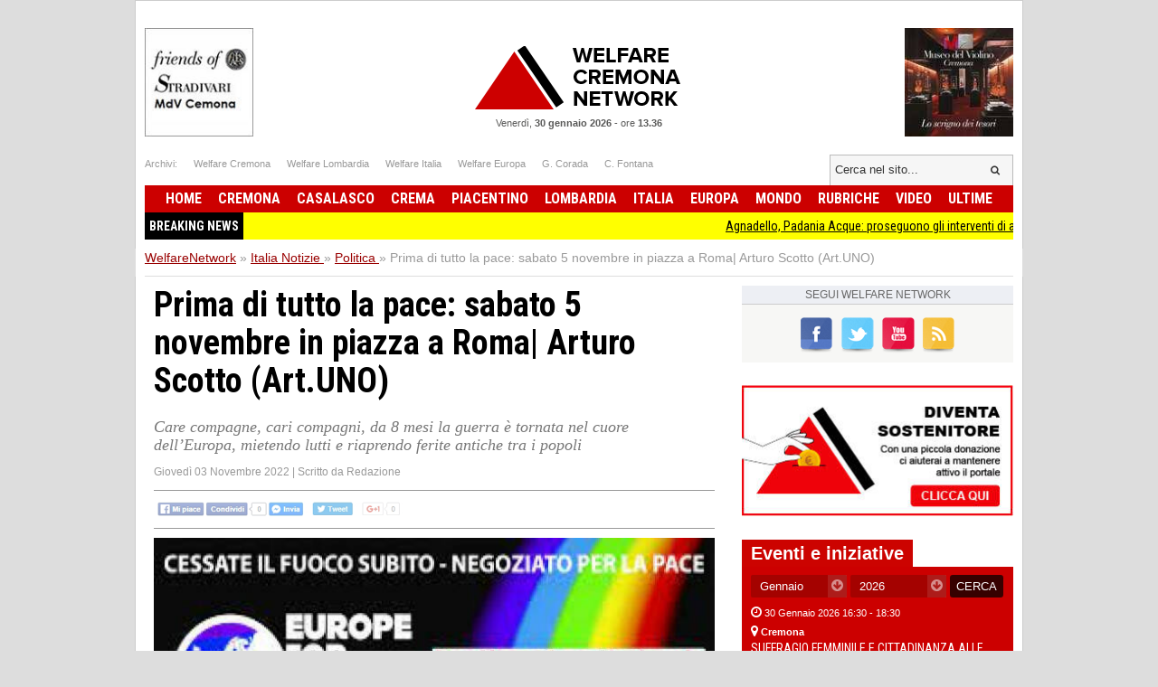

--- FILE ---
content_type: text/html; charset=UTF-8
request_url: https://www.welfarenetwork.it/prima-di-tutto-la-pace-sabato-5-novembre-in-piazza-a-roma-arturo-scotto-art-uno-20221103/
body_size: 14591
content:
<!DOCTYPE html>
<html lang="it">

<head>
    <title> Prima di tutto la pace: sabato 5 novembre in piazza a Roma| Arturo Scotto (Art.UNO)</title>
    <meta charset="UTF-8">
    <meta name="viewport" content="width=device-width">
    <meta name="description" content="Care compagne, cari compagni, da 8 mesi la guerra è tornata nel cuore dell’Europa, mietendo lutti e riaprendo ferite antiche tra i popoli">
    <meta name="robots" content="index,follow">

    <link rel="shortcut icon" href="https://www.welfarenetwork.it/favicon.ico" type="image/x-icon">
    <link rel="canonical" href="https://www.welfarenetwork.it/prima-di-tutto-la-pace-sabato-5-novembre-in-piazza-a-roma-arturo-scotto-art-uno-20221103/" />
    <link rel="stylesheet" type="text/css" href="https://fonts.googleapis.com/css?family=Roboto+Condensed:400,700">
    <link rel="stylesheet" type="text/css" href="//netdna.bootstrapcdn.com/font-awesome/4.0.3/css/font-awesome.css">
    <link rel="stylesheet" type="text/css" href="https://www.welfarenetwork.it/css/styles.css?v=3.1">

    <link rel="stylesheet" type="text/css" href="https://www.welfarenetwork.it/css/fix.css">
    <link rel="stylesheet" type="text/css" href="https://www.welfarenetwork.it/css/temp.css">

    <link rel="stylesheet" type="text/css" href="/js/slicknav/slicknav.css" />
    <link rel="stylesheet" type="text/css" href="https://www.welfarenetwork.it/css/menu.css">

    <meta name="viewport" content="width=device-width">
    <link rel="stylesheet" href="https://www.welfarenetwork.it/css/print.css" media="print" type="text/css" />

    
        
    <!--[if lt IE 9]>
                <script src="https://html5shiv.googlecode.com/svn/trunk/html5.js"></script>
        <![endif]-->

    <script src="//ajax.googleapis.com/ajax/libs/jquery/1.10.2/jquery.min.js"></script>

            <script type="text/javascript" src="https://www.welfarenetwork.it/js/jquery.leanModal.min.js"></script>

        <meta property="og:url" content="https://www.welfarenetwork.it/prima-di-tutto-la-pace-sabato-5-novembre-in-piazza-a-roma-arturo-scotto-art-uno-20221103/" />
        <meta property="og:type" content="article" />
        <meta property="og:title" content=" Prima di tutto la pace: sabato 5 novembre in piazza a Roma| Arturo Scotto (Art.UNO)" />
        <meta property="og:description" content="Care compagne, cari compagni, da 8 mesi la guerra è tornata nel cuore dell’Europa, mietendo lutti e riaprendo ferite antiche tra i popoli" />
                    <meta property="og:image" content="https://www.welfarenetwork.it/media/2022/11/96162/f1_0_prima-di-tutto-la-pace-sabato-5-novembre-in-piazza-a-roma-arturo-scotto-art-uno.jpg" />
                <meta property="og:site_name" content="WelfareNetwork.it" />
        <meta property="og:locale" content="it_IT" />
        <meta property="fb:app_id" content="777702932242533" />

        <meta name="twitter:card" content="summary" />
        <meta name="twitter:site" content="@WelfareNetwork" />
        <meta name="twitter:creator" content="@WelfareNetwork">
        <meta name="twitter:title" content=" Prima di tutto la pace: sabato 5 novembre in piazza a Roma| Arturo Scotto (Art.UNO)" />
        <meta name="twitter:description" content="Care compagne, cari compagni, da 8 mesi la guerra è tornata nel cuore dell’Europa, mietendo lutti e riaprendo ferite antiche tra i popoli" />
                    <meta name="twitter:image" content="https://www.welfarenetwork.it/media/2022/11/96162/f1_0_prima-di-tutto-la-pace-sabato-5-novembre-in-piazza-a-roma-arturo-scotto-art-uno.jpg" />
                <meta name="twitter:url" content="https://www.welfarenetwork.it/prima-di-tutto-la-pace-sabato-5-novembre-in-piazza-a-roma-arturo-scotto-art-uno-20221103/" />
        <meta name="twitter:domain" content="welfarenetwork.it">


        <meta property="article:publisher" content="251370118230474" />
        <meta property="article:author" content="251370118230474" />
        <meta property="article:section" content="Blog" />
        <meta property="article:published_time" content="2022-11-03T12:01:00+01:00" />

    
    
    
    
    	<!-- Google tag (gtag.js) -->
	<script async src="https://www.googletagmanager.com/gtag/js?id=G-97MNEQ4TJM"></script>
	<script>
		window.dataLayer = window.dataLayer || [];

		function gtag() {
			dataLayer.push(arguments);
		}
		gtag('js', new Date());

		gtag('config', 'G-97MNEQ4TJM');
	</script>

    
    <link rel="publisher" href="https://plus.google.com/106228653017425600068/" />

            <link rel="alternate" type="application/rss+xml" title="RSS WelfareNetwork.it" href="https://www.welfarenetwork.it/rss/italia/politica/" />
    
    
</head><body>

    <div id="fb-root"></div>
    

        <script src="https://cdnjs.cloudflare.com/ajax/libs/modernizr/2.6.2/modernizr.min.js"></script>
    <ul id="menu-slick" style="display: none;">
        <li>
                            <a href="https://www.welfarenetwork.it/">Home</a>
                    </li>
        <li>
            <a href="https://www.welfarenetwork.it/ultime-news/">Ultime News</a>
        </li>


                    <li>
                <a href="https://www.welfarenetwork.it/cremona/" title="Cremona news">Cremona                    </a>
            </li>
                    <li>
                <a href="https://www.welfarenetwork.it/casalasco/" title="Casalasco news">Casalasco                    </a>
            </li>
                    <li>
                <a href="https://www.welfarenetwork.it/crema/" title="Crema news">Crema                    </a>
            </li>
                    <li>
                <a href="https://www.welfarenetwork.it/piacentino/" title="Piacentino news">Piacentino                    </a>
            </li>
        
                    <li>
                <a href="https://www.welfarenetwork.it/lombardia/" title="Lombardia news">Lombardia                    </a>
            </li>
                    <li>
                <a href="https://www.welfarenetwork.it/italia/" title="Italia news">Italia                    </a>
            </li>
                    <li>
                <a href="https://www.welfarenetwork.it/europa/" title="Europa news">Europa                    </a>
            </li>
                    <li>
                <a href="https://www.welfarenetwork.it/mondo/" title="Mondo news">Mondo                    </a>
            </li>
                    <li>
                <a href="https://www.welfarenetwork.it/rubriche/" title="Rubriche news">Rubriche                    </a>
            </li>
                    <li>
                <a href="https://www.welfarenetwork.it/video/" title="Video news">Video                    </a>
            </li>
                <li>
            <a href="https://www.welfarenetwork.it/video/le-telefonate/">Le telefonate</a>
        </li>
        <li>
            <a href="https://www.welfarenetwork.it/petizioni/">Petizioni</a>
        </li>
        <li>
            <a href="https://www.welfarenetwork.it/sondaggi/">Sondaggi</a>
        </li>
        <li>
            <a href="https://www.welfarenetwork.it/l-eco-del-popolo/">Eco del Popolo</a>
        </li>
        <li>
            <a href="https://www.welfarenetwork.it/rubriche/pianeta-migranti/">Pianeta Migranti</a>
        </li>
        <li>
            <a href="https://www.welfarenetwork.it/cremona/cremona-nel-mondo/">Cremona nel Mondo</a>
        </li>
        <li>
            <a href="https://www.welfarenetwork.it/rubriche/il-blog-di-giancarlo-storti/">Il Blog G.C. Storti</a>
        </li>
    </ul>
    <script src="/js/slicknav/jquery.slicknav.min.js"></script>
    <script>
        $(function() {
            $('#menu-slick').slicknav({
                label: '',
                duration: 200,
                //easingOpen: "easeOutBounce", //available with jQuery UI
                prependTo: '#header',
                closeOnClick: true
            });
        });
    </script>
    
    <header id="header" style="margin: 0px auto 0px;">

        <section class="banner-top">
                        <li></li>
            <li></li>

        </section>





        <div class="logo-bar clearfix">
            <div class="square-banner-sx"><a href="https://www.welfarenetwork.it/gourlbanner/159/" target="_blank" rel="nofollow">
                <img src="https://www.welfarenetwork.it/media/banner/159/1499250664_banner-museo-violino-grande.jpg" alt="Banner" width="120" height="auto"  /></a></div>
            <div class="square-banner-dx"><a href="https://www.welfarenetwork.it/gourlbanner/158/" target="_blank" rel="nofollow">
                <img src="https://www.welfarenetwork.it/media/banner/158/1508843075_banner-stradivari.jpg" alt="Banner" width="120" height="auto"  /></a></div>

                            <a href="https://www.welfarenetwork.it/" class="logo"><span>Welfare Network</span></a>
            
            <div class="today">
                <span class="date">Venerdì, <strong>30 gennaio 2026</strong></span> -
                <span class="time">ore <strong>13.36</strong></span>
            </div>
        </div>

        <div class="links-top clearfix">
            <ul class="socials">
                <li>Archivi: </li>
                <li><span goto="http://www.welfarecremona.it/index.php" class="goto_link">Welfare Cremona</span></li>
                <li><span goto="http://www.welfarelombardia.it/index.php" class="goto_link">Welfare Lombardia</span>
                </li>
                <li><span goto="http://www.welfareitalia.it/index.php" class="goto_link">Welfare Italia</span></li>
                <li><span goto="http://www.welfareeuropa.it/index.php" class="goto_link">Welfare Europa</span></li>
                <li><span goto="http://www.welfarecremona.it/corada/home/index.php" class="goto_link">G. Corada</span>
                </li>
                <li><span goto="http://www.welfarecremona.it/cinziafontana/home/index.php" class="goto_link">C.
                        Fontana</span></li>
            </ul>
            <form id="frm-search-top" name="frm-search-top" action="https://www.welfarenetwork.it/cerca/" method="get">
                <input class="search" type="text" name="q" placeholder="Cerca nel sito..." />
                <input type="hidden" name="tipo" value="post" />
                <button type="submit"><i class="fa fa-search"></i></button>
            </form>
        </div>


        <nav id="menu" role="navigation">
            <ul class="reset-ul dropdown" id="menu-ul">
                <li>
                                            <span goto="https://www.welfarenetwork.it/" class="goto_link">Home</span>
                                    </li>
                                    <li >
                        <a href="https://www.welfarenetwork.it/cremona/" title="Cremona news">Cremona                            </a>
                    </li>
                                    <li >
                        <a href="https://www.welfarenetwork.it/casalasco/" title="Casalasco news">Casalasco                            </a>
                    </li>
                                    <li >
                        <a href="https://www.welfarenetwork.it/crema/" title="Crema news">Crema                            </a>
                    </li>
                                    <li >
                        <a href="https://www.welfarenetwork.it/piacentino/" title="Piacentino news">Piacentino                            </a>
                    </li>
                                    <li >
                        <a href="https://www.welfarenetwork.it/lombardia/" title="Lombardia news">Lombardia                            </a>
                    </li>
                                    <li >
                        <a href="https://www.welfarenetwork.it/italia/" title="Italia news">Italia                            </a>
                    </li>
                                    <li >
                        <a href="https://www.welfarenetwork.it/europa/" title="Europa news">Europa                            </a>
                    </li>
                                    <li >
                        <a href="https://www.welfarenetwork.it/mondo/" title="Mondo news">Mondo                            </a>
                    </li>
                                    <li >
                        <a href="https://www.welfarenetwork.it/rubriche/" title="Rubriche news">Rubriche                            </a>
                    </li>
                                    <li >
                        <a href="https://www.welfarenetwork.it/video/" title="Video news">Video                            </a>
                    </li>
                                <li >
                    <span goto="https://www.welfarenetwork.it/ultime-news/" class="goto_link">Ultime</span>
                </li>
            </ul>
        </nav>

        

        <div class="clearfix"></div>

                    <div class="breakingnews" style="background: yellow;font-family: 'Roboto Condensed', sans-serif;">
                <span style="float: left;background: black;color:white;padding: 5px;font-weight:bold;">BREAKING NEWS</span>
                <marquee style="display: block;padding: 5px;" loop="10"><a href="https://www.welfarenetwork.it/agnadello-padania-acque-proseguono-gli-interventi-di-ammodernamento-della-rete-idrica-20260130/" class="title marquee_inner" style="color: black;">Agnadello, Padania Acque: proseguono gli interventi di ammodernamento della rete idrica.</a>&nbsp;&nbsp;&nbsp;<a href="https://www.welfarenetwork.it/ristori-per-chiusura-ponte-sull-oglio-piloni-e-carra-pd-20260130/" class="title marquee_inner" style="color: black;">RISTORI PER CHIUSURA PONTE SULL’OGLIO, PILONI E CARRA (PD)</a>&nbsp;&nbsp;&nbsp;<a href="https://www.welfarenetwork.it/crema-invito-a-cena-per-accolta-fondi-a-sostegno-comitato-del-no-referendum-giustizia-20260130/" class="title marquee_inner" style="color: black;">Crema   Invito a cena per accolta fondi a sostegno Comitato del NO  Referendum Giustizia</a>&nbsp;&nbsp;&nbsp;<a href="https://www.welfarenetwork.it/incontro-sulle-ragioni-del-no-al-referendum-sulla-giustizia-gadesco-pieve-delmona-20260130/" class="title marquee_inner" style="color: black;">Incontro sulle ragioni del NO al Referendum sulla Giustizia -Gadesco Pieve Delmona </a>&nbsp;&nbsp;&nbsp;<a href="https://www.welfarenetwork.it/accaddeoggi-30-gennaio-1948-la-morte-del-mahatma-gandhi-20210130/" class="title marquee_inner" style="color: black;">AccaddeOggi  30 gennaio 1948 La morte del Mahatma Gandhi</a>&nbsp;&nbsp;&nbsp;<a href="https://www.welfarenetwork.it/accadeoggi-30-gennaio-1993-israele-e-il-vaticano-stabiliscono-relazioni-diplomatiche-20210130/" class="title marquee_inner" style="color: black;">AccadeOggi 30 gennaio 1993 – Israele e il Vaticano stabiliscono relazioni diplomatiche</a>&nbsp;&nbsp;&nbsp;<a href="https://www.welfarenetwork.it/elly-schlein-ecco-perche-il-pd-vota-no-al-referendum-sulla-giustizia-20260128/" class="title marquee_inner" style="color: black;">Elly Schlein ecco perchè il PD vota No al referendum sulla giustizia</a>&nbsp;&nbsp;&nbsp;<a href="https://www.welfarenetwork.it/divisione-acqui-cremona-20240625/" class="title marquee_inner" style="color: black;">Divisione Acqui Cremona</a>&nbsp;&nbsp;&nbsp;<a href="https://www.welfarenetwork.it/firma-proposta-di-legge-sinistra-italiana-non-piu-20-per-classe-20251206/" class="title marquee_inner" style="color: black;">Firma Proposta di Legge Sinistra Italiana ..Non più 20 per classe</a>&nbsp;&nbsp;&nbsp;<a href="https://www.welfarenetwork.it/attive-123-offerte-lavoro-cpi-23-01-2026-cremona-crema-soresina-e-casal-ggiore-20260128/" class="title marquee_inner" style="color: black;">Attive 123 offerte lavoro CPI  23/01/2026 Cremona,Crema,Soresina e Casal.ggiore</a>&nbsp;&nbsp;&nbsp;<a href="https://www.welfarenetwork.it/paxchristi-cremona-organizza-incontro-sul-referendum-della-giustizia-20260128/" class="title marquee_inner" style="color: black;"> Paxchristi Cremona organizza incontro sul Referendum della Giustizia</a>&nbsp;&nbsp;&nbsp;<a href="https://www.welfarenetwork.it/cupla-oganizza-incontro-il-giubileo-tra-storia-cultura-e-spiritualita-20260129/" class="title marquee_inner" style="color: black;">CUPLA oganizza incontro 'Il Giubileo tra storia ,cultura e spiritualità'</a>&nbsp;&nbsp;&nbsp;<a href="https://www.welfarenetwork.it/recruiting-day-casalmaggiore-cr-20260129/" class="title marquee_inner" style="color: black;">Recruiting Day Casalmaggiore (CR)</a>&nbsp;&nbsp;&nbsp;<a href="https://www.welfarenetwork.it/la-vittoria-alata-e-esposta-a-palazzo-lombardia-20260129/" class="title marquee_inner" style="color: black;">La 'Vittoria alata'  è esposta a Palazzo Lombardia</a>&nbsp;&nbsp;&nbsp;<a href="https://www.welfarenetwork.it/mi-pd-un-altra-storia-l-alternativa-al-mondo-che-cambia-20260129/" class="title marquee_inner" style="color: black;">(MI) PD UN' ALTRA STORIA L'ALTERNATIVA AL MONDO CHE CAMBIA</a>&nbsp;&nbsp;&nbsp;<a href="https://www.welfarenetwork.it/maltempo-corrado-pd-doverosa-ma-tardiva-passerella-di-meloni-20260129/" class="title marquee_inner" style="color: black;">Maltempo, Corrado (PD): doverosa ma tardiva passerella di Meloni</a>&nbsp;&nbsp;&nbsp;<a href="https://www.welfarenetwork.it/recuperare-fosforo-da-acque-reflue-e-fanghi-urbani-20260129/" class="title marquee_inner" style="color: black;">RECUPERARE FOSFORO DA ACQUE REFLUE E FANGHI URBANI</a>&nbsp;&nbsp;&nbsp;<a href="https://www.welfarenetwork.it/artigianato-pizzighini-m5s-pdl-139-occasione-per-portare-le-imprese-nel-futuro-20260129/" class="title marquee_inner" style="color: black;">ARTIGIANATO, PIZZIGHINI (M5S): PDL 139 OCCASIONE PER PORTARE LE IMPRESE NEL FUTURO. </a>&nbsp;&nbsp;&nbsp;<a href="https://www.welfarenetwork.it/referendum-giustizia-cremona-dice-no-straordinaria-partecipazione-con-colombo-e-castelli-20260128/" class="title marquee_inner" style="color: black;">Referendum Giustizia Cremona dice NO Straordinaria partecipazione con Colombo e Castelli</a>&nbsp;&nbsp;&nbsp;<a href="https://www.welfarenetwork.it/speciale-lavoro-concorsi-cremona-crema-soresina-casal-ggiore-27-gennaio-2026-20260128/" class="title marquee_inner" style="color: black;">SPECIALE LAVORO CONCORSI Cremona, Crema, Soresina, Casal.ggiore | 27 gennaio 2026</a>&nbsp;&nbsp;&nbsp;<a href="https://www.welfarenetwork.it/agnadello-padania-acque-proseguono-gli-interventi-di-ammodernamento-della-rete-idrica-20260130/" class="title marquee_inner" style="color: black;">Agnadello, Padania Acque: proseguono gli interventi di ammodernamento della rete idrica.</a>&nbsp;&nbsp;&nbsp;<a href="https://www.welfarenetwork.it/ristori-per-chiusura-ponte-sull-oglio-piloni-e-carra-pd-20260130/" class="title marquee_inner" style="color: black;">RISTORI PER CHIUSURA PONTE SULL’OGLIO, PILONI E CARRA (PD)</a>&nbsp;&nbsp;&nbsp;<a href="https://www.welfarenetwork.it/crema-invito-a-cena-per-accolta-fondi-a-sostegno-comitato-del-no-referendum-giustizia-20260130/" class="title marquee_inner" style="color: black;">Crema   Invito a cena per accolta fondi a sostegno Comitato del NO  Referendum Giustizia</a>&nbsp;&nbsp;&nbsp;<a href="https://www.welfarenetwork.it/incontro-sulle-ragioni-del-no-al-referendum-sulla-giustizia-gadesco-pieve-delmona-20260130/" class="title marquee_inner" style="color: black;">Incontro sulle ragioni del NO al Referendum sulla Giustizia -Gadesco Pieve Delmona </a>&nbsp;&nbsp;&nbsp;<a href="https://www.welfarenetwork.it/accaddeoggi-30-gennaio-1948-la-morte-del-mahatma-gandhi-20210130/" class="title marquee_inner" style="color: black;">AccaddeOggi  30 gennaio 1948 La morte del Mahatma Gandhi</a>&nbsp;&nbsp;&nbsp;<a href="https://www.welfarenetwork.it/accadeoggi-30-gennaio-1993-israele-e-il-vaticano-stabiliscono-relazioni-diplomatiche-20210130/" class="title marquee_inner" style="color: black;">AccadeOggi 30 gennaio 1993 – Israele e il Vaticano stabiliscono relazioni diplomatiche</a>&nbsp;&nbsp;&nbsp;<a href="https://www.welfarenetwork.it/elly-schlein-ecco-perche-il-pd-vota-no-al-referendum-sulla-giustizia-20260128/" class="title marquee_inner" style="color: black;">Elly Schlein ecco perchè il PD vota No al referendum sulla giustizia</a>&nbsp;&nbsp;&nbsp;<a href="https://www.welfarenetwork.it/divisione-acqui-cremona-20240625/" class="title marquee_inner" style="color: black;">Divisione Acqui Cremona</a>&nbsp;&nbsp;&nbsp;<a href="https://www.welfarenetwork.it/firma-proposta-di-legge-sinistra-italiana-non-piu-20-per-classe-20251206/" class="title marquee_inner" style="color: black;">Firma Proposta di Legge Sinistra Italiana ..Non più 20 per classe</a>&nbsp;&nbsp;&nbsp;<a href="https://www.welfarenetwork.it/attive-123-offerte-lavoro-cpi-23-01-2026-cremona-crema-soresina-e-casal-ggiore-20260128/" class="title marquee_inner" style="color: black;">Attive 123 offerte lavoro CPI  23/01/2026 Cremona,Crema,Soresina e Casal.ggiore</a>&nbsp;&nbsp;&nbsp;<a href="https://www.welfarenetwork.it/paxchristi-cremona-organizza-incontro-sul-referendum-della-giustizia-20260128/" class="title marquee_inner" style="color: black;"> Paxchristi Cremona organizza incontro sul Referendum della Giustizia</a>&nbsp;&nbsp;&nbsp;<a href="https://www.welfarenetwork.it/cupla-oganizza-incontro-il-giubileo-tra-storia-cultura-e-spiritualita-20260129/" class="title marquee_inner" style="color: black;">CUPLA oganizza incontro 'Il Giubileo tra storia ,cultura e spiritualità'</a>&nbsp;&nbsp;&nbsp;<a href="https://www.welfarenetwork.it/recruiting-day-casalmaggiore-cr-20260129/" class="title marquee_inner" style="color: black;">Recruiting Day Casalmaggiore (CR)</a>&nbsp;&nbsp;&nbsp;<a href="https://www.welfarenetwork.it/la-vittoria-alata-e-esposta-a-palazzo-lombardia-20260129/" class="title marquee_inner" style="color: black;">La 'Vittoria alata'  è esposta a Palazzo Lombardia</a>&nbsp;&nbsp;&nbsp;<a href="https://www.welfarenetwork.it/mi-pd-un-altra-storia-l-alternativa-al-mondo-che-cambia-20260129/" class="title marquee_inner" style="color: black;">(MI) PD UN' ALTRA STORIA L'ALTERNATIVA AL MONDO CHE CAMBIA</a>&nbsp;&nbsp;&nbsp;<a href="https://www.welfarenetwork.it/maltempo-corrado-pd-doverosa-ma-tardiva-passerella-di-meloni-20260129/" class="title marquee_inner" style="color: black;">Maltempo, Corrado (PD): doverosa ma tardiva passerella di Meloni</a>&nbsp;&nbsp;&nbsp;<a href="https://www.welfarenetwork.it/recuperare-fosforo-da-acque-reflue-e-fanghi-urbani-20260129/" class="title marquee_inner" style="color: black;">RECUPERARE FOSFORO DA ACQUE REFLUE E FANGHI URBANI</a>&nbsp;&nbsp;&nbsp;<a href="https://www.welfarenetwork.it/artigianato-pizzighini-m5s-pdl-139-occasione-per-portare-le-imprese-nel-futuro-20260129/" class="title marquee_inner" style="color: black;">ARTIGIANATO, PIZZIGHINI (M5S): PDL 139 OCCASIONE PER PORTARE LE IMPRESE NEL FUTURO. </a>&nbsp;&nbsp;&nbsp;<a href="https://www.welfarenetwork.it/referendum-giustizia-cremona-dice-no-straordinaria-partecipazione-con-colombo-e-castelli-20260128/" class="title marquee_inner" style="color: black;">Referendum Giustizia Cremona dice NO Straordinaria partecipazione con Colombo e Castelli</a>&nbsp;&nbsp;&nbsp;<a href="https://www.welfarenetwork.it/speciale-lavoro-concorsi-cremona-crema-soresina-casal-ggiore-27-gennaio-2026-20260128/" class="title marquee_inner" style="color: black;">SPECIALE LAVORO CONCORSI Cremona, Crema, Soresina, Casal.ggiore | 27 gennaio 2026</a>&nbsp;&nbsp;&nbsp;</marquee>
            </div>
            <div class="clearfix"></div>
                <style>
            .marquee_inner:after {
                content: "";
                border-right: 1px solid #000;
                padding-left: 10px;
            }
        </style>

    </header>

    <div class="solo_stampa testata_stampa">
        <img src="/images/logo-email.png">
        <div class="today">
            <span class="date">Venerdì, <strong>30 gennaio 2026</strong></span> -
            <span class="time">ore <strong>13.36</strong></span>
        </div>
    </div>
<div id="breadcrumbs">
        <ul class="clearfix" itemscope itemtype="https://schema.org/BreadcrumbList">
        <li class="item" itemprop="itemListElement" itemscope itemtype="https://schema.org/ListItem">
            <a href="https://www.welfarenetwork.it/" itemprop="url"><span itemprop="name">WelfareNetwork</span></a> »
            <span class="hide" itemprop="position">1</span>
            <span class="hide" itemprop="item">https://www.welfarenetwork.it/</span>
        </li>

        <li class="item" itemprop="itemListElement" itemscope itemtype="https://schema.org/ListItem">
                            <a href="https://www.welfarenetwork.it/italia/" itemprop="url" title="Italia"><span itemprop="name">Italia Notizie</span> <span class="hide" itemprop="position">2</span></a>
                »
                <span class="hide" itemprop="item">https://www.welfarenetwork.it/italia</span>
                <span class="hide" itemprop="position">2</span>
        </li>
            <li class="item" itemprop="itemListElement" itemscope itemtype="https://schema.org/ListItem"><a href="https://www.welfarenetwork.it/italia/politica/" itemprop="url" title=""><span itemprop="name">Politica</span> </a> »
            <span class="hide" itemprop="item">https://www.welfarenetwork.it/italia/politica</span>
            <span class="hide" itemprop="position">3</span>
        </li>
        <li class="item" itemprop="itemListElement" itemscope itemtype="https://schema.org/ListItem"><span itemprop="name"> Prima di tutto la pace: sabato 5 novembre in piazza a Roma| Arturo Scotto (Art.UNO)</span> <span class="hide" itemprop="position">4</span></li>
    </ul>

</div>

<div id="container" class="clearfix">

    <div id="main">


        <article class="hentry">
            <div class="dettaglioNews" itemscope="" itemtype="https://schema.org/Article">
                <h1 itemprop="name" class="entry-title"> Prima di tutto la pace: sabato 5 novembre in piazza a Roma| Arturo Scotto (Art.UNO)</h1>
                                    <h2 itemprop="description">Care compagne, cari compagni, da 8 mesi la guerra è tornata nel cuore dell’Europa, mietendo lutti e riaprendo ferite antiche tra i popoli</h2>
                                <div class="data-author">
                    <span class="data published" itemprop="datePublished" content="2022-11-03T12:01:00+01:00">Giovedì 03 Novembre 2022</span>
                    <span class="updated" style="display: none">2022-11-03T12:01:00+01:00</span>
                                            | <span class="author-box vcard author">Scritto da <span class="fn">Redazione</span></span>
                                    </div>


                                <div class="banner-468-hp"></div>
                <div class="clearfix"></div>

                <div class="post-socials-share social-action">
                    <img src="/img/bg-social-disabled.png" class="social-image-disable" alt="Condividi sui social network">
                </div><!-- .post-socials -->

                                    <div class="container_slides">
                        <div id="slidespost">
                                                                    <img itemprop="image" src="https://www.welfarenetwork.it/media/2022/11/96162/f1_0_prima-di-tutto-la-pace-sabato-5-novembre-in-piazza-a-roma-arturo-scotto-art-uno.jpg" onerror="this.src='https://www.welfarenetwork.it/img/no_image_larga_240.jpg'" alt=" Prima di tutto la pace: sabato 5 novembre in piazza a Roma| Arturo Scotto (Art.UNO)">
                                                                                                        <img itemprop="image" src="https://www.welfarenetwork.it/media/2022/11/96162/f2_0_prima-di-tutto-la-pace-sabato-5-novembre-in-piazza-a-roma-arturo-scotto-art-uno.jpg" onerror="this.src='https://www.welfarenetwork.it/img/no_image_larga_240.jpg'" alt=" Prima di tutto la pace: sabato 5 novembre in piazza a Roma| Arturo Scotto (Art.UNO)">
                                                                                                                                                </div>
                    </div>
                


                
                                    <div class="desc" itemprop="articleBody">
                        <p> Prima di tutto la pace: sabato 5 novembre in piazza a Roma| Arturo Scotto (Art.UNO)</p>&#13;
<p>Care compagne, cari compagni, da 8 mesi la guerra è tornata nel cuore dell’Europa, mietendo lutti e riaprendo ferite antiche tra i popoli</p>&#13;
<p>L’aggressione di Putin all’Ucraina ha isolato la Russia dalla Comunità internazionale, ha prodotto milioni di profughi e contribuito ad accelerare una crisi economica drammatica, facendo allo stesso tempo ripartire una pericolosa corsa al riarmo senza precedenti nella storia recente. Cresce sempre di più nei popoli europei l’incubo di una escalation nucleare che non è più un tabù, persino nel discorso pubblico dei leader internazionali. Per queste ragioni il tempo di mobilitarsi per fermare la guerra è ora. Le parole pace e negoziato non possono scomparire dall’orizzonte: sono il contrario della resa, sono l’unica forma realistica per evitare altri morti e per salvare la coesistenza tra le nazioni.</p>&#13;
<p>Saremo in piazza il 5 novembre insieme al cartello di associazioni, movimenti, sindacati di Europe For Peace per chiedere esattamente questo, qui la piattaforma a cui abbiamo aderito come Articolo Uno.</p>&#13;
<p>L’appuntamento è a Roma dalle ore 12 in piazza della Repubblica da dove partirà verso le 13 il corteo che raggiungerà Piazza San Giovanni. Noi ci vediamo in piazza nello spazio antistante alla Basilica di santa Maria degli Angeli e dei Martiri con il nostro striscione "Prima di tutto la PACE" volutamente senza simbolo, così come vi invitiamo a portare solo le bandiere della pace per evitare ogni tipo di strumentalizzazione come richiesto dagli organizzatori della manifestazione.</p>&#13;
<p>La politica deve tornare a parlare, la diplomazia deve riappropriarsi di un ruolo attivo, le istituzioni sovranazionali - a partire dall’Onu - devono riprendere una finzione di mediazione, la guerra deve finire al più presto.</p>&#13;
<p>Ci vediamo in piazza!</p>&#13;
<p>Arturo Scotto</p>                        
                        
                        
                                            </div> <!-- fine articleBody -->
                


                <div class="visit-post">913 visite</div>
                <div class="clearfix"></div>



            </div>

            


            <div class="banner-468-hp"></div>


                            <div class="post_related">
                    <p style="font-size: 16px; color: #595959; border-bottom: 1px solid #ccc; padding-bottom: 5px">
                        Articoli correlati</p>
                    <ul style="margin-top: 10px">
                                                    <li><span>Lunedì 31 Ottobre 2022</span>
                                <br>
                                <h3><a href="https://www.welfarenetwork.it/uisp-crescono-le-adesioni-alla-manifestazione-per-la-pace-del-5-novembre-20221031/" class="title_post_related">UISP Crescono le adesioni alla manifestazione per la pace del 5 novembre</a>
                                </h3>
                            </li>
                                                    <li><span>Lunedì 31 Ottobre 2022</span>
                                <br>
                                <h3><a href="https://www.welfarenetwork.it/il-pd-partecipa-manifestazione-5-11-a-roma-sulla-pace-e-ritiro-truppe-putin-20221031/" class="title_post_related">IL PD partecipa manifestazione 5/11 a Roma sulla Pace e ritiro truppe Putin</a>
                                </h3>
                            </li>
                                                    <li><span>Domenica 30 Ottobre 2022</span>
                                <br>
                                <h3><a href="https://www.welfarenetwork.it/sul-casalasco-un-po-di-pace-sabato-5-novembre-staffetta-in-barca-e-canoa-20221030/" class="title_post_related">Sul Casalasco Un PO di Pace sabato 5 novembre staffetta in barca e canoa</a>
                                </h3>
                            </li>
                                                    <li><span>Domenica 30 Ottobre 2022</span>
                                <br>
                                <h3><a href="https://www.welfarenetwork.it/cr-tanti-cittadini-alla-fiaccolata-per-la-pace-e-per-il-cessate-il-fuoco-del-29-10-22-video-20221030/" class="title_post_related">(CR) Tanti cittadini alla  fiaccolata per la pace e  per il cessate il fuoco del 29/10/22 [Video]</a>
                                </h3>
                            </li>
                                                    <li><span>Venerdì 28 Ottobre 2022</span>
                                <br>
                                <h3><a href="https://www.welfarenetwork.it/crema-presidio-per-la-pace-del-29-ottobre-20221028/" class="title_post_related">Crema Presidio per la PACE del 29 ottobre</a>
                                </h3>
                            </li>
                                            </ul>
                </div>
            

            <div class="banner-468-hp"><a href="https://www.welfarenetwork.it/gourlbanner/268/" target="_blank" rel="nofollow">
                <img src="https://www.welfarenetwork.it/media/banner/268/1676300844_banner-donazione-paypal.jpg" alt="Banner" width="300" height="auto"  /></a></div>
            <div class="clearfix"></div>
            <div class="banner-468-hp"></div>
            <div class="clearfix"></div>

            <div class="post-socials-share social-action"><img src="/img/bg-social-disabled.png" class="social-image-disable" alt="Condividi sui social network"></div><!-- .post-socials -->
        </article>


        <div class="clearfix"></div>


        

        <div class="inc-footer-post-petition">
    <section class="generic-box box-petizione">
                <header> <a href="https://www.welfarenetwork.it/petizioni/" class="label">Petizioni online</a> </header>
                <article class="big-art"><figure> <img src="https://www.welfarenetwork.it/media/petition/38/f1_1_firma-lettera-aperta-ai-potenti-della-terra-fermare-subito-tutte-le-guerre-lena-francesco.png" alt="Firma Lettera aperta ai potenti della terra fermare subito tutte le guerre | Lena Francesco" width="400" height="auto" onerror="this.src='https://www.welfarenetwork.it/img/no_image_larga_400.jpg'"/> </figure><div class="hgroup">
                                <span class="date"> <i class="fa fa-calendar"></i> <time datetime="2011-02-19T10:00">Venerdì 04 Luglio 2025</time> </span>
                                <a href="https://www.welfarenetwork.it/petizioni/firma-lettera-aperta-ai-potenti-della-terra-fermare-subito-tutte-le-guerre-lena-francesco/" class="title"><h3>Firma Lettera aperta ai potenti della terra fermare subito tutte le guerre | Lena Francesco</h3></a>
                            </div>
                        
                        <div class="desc">Come cittadini chiediamo di poter vivere in pace e i bambini di poter giocare con gioia in serenità.

</div><div class="totale-firme">Firme raccolte: <span>16</span></div>
                            <a href="https://www.welfarenetwork.it/petizioni/firma-lettera-aperta-ai-potenti-della-terra-fermare-subito-tutte-le-guerre-lena-francesco/" class="button yellow"><i class="fa fa-pencil"></i>&nbsp;&nbsp;Firma anche tu!</a>
                    </article> 
                </section></div>
<div class="inc-footer-post-poll">
    <section class="generic-box">
                <header> <a href="https://www.welfarenetwork.it/sondaggi/" class="label">Sondaggi online</a> </header>
                <article class="big-art"><figure> <img src="https://www.welfarenetwork.it/media/poll/78/f1_1_sondaggio-per-avere-la-pace-si-deve-preparare-la-guerra-o-la-pace.png" alt="Per avere la Pace si deve preparare la Guerra o la Pace ?" width="400" height="auto" onerror="this.src='https://www.welfarenetwork.it/img/no_image_larga_400.jpg'"/> </figure><div class="hgroup">
                                <span class="date"> <i class="fa fa-calendar"></i> <time datetime="2011-02-19T10:00">Venerdì 27 Giugno 2025</time> </span>
                                <a href="https://www.welfarenetwork.it/sondaggi/sondaggio-per-avere-la-pace-si-deve-preparare-la-guerra-o-la-pace/" class="title"><h3>Per avere la Pace si deve preparare la Guerra o la Pace ?</h3></a>
                            </div>
                        <form action="#" method="post" name="sidebar_vota" id="sidebar_vota"><ul class="voci-sondaggio"><li><label><input type="radio" name="poll_78" value="841"><span>&nbsp;Ha ragione la Meloni :se vuoi la Pace prepara la Guerra</span></label></li><li><label><input type="radio" name="poll_78" value="842"><span>&nbsp;Ha ragione la Schlein : 'Se vuoi la pace, prepara la pace'.</span></label></li><li><label><input type="radio" name="poll_78" value="843"><span>&nbsp;NON SO </span></label></li></ul>
                                <input type="hidden" id="sidebar_id_poll" name="id_poll" value="78">
                                <input type="hidden" id="sidebar_url_poll" value="https://www.welfarenetwork.it/sondaggi/sondaggio-per-avere-la-pace-si-deve-preparare-la-guerra-o-la-pace/">
                                <button type="submit" class="button yellow"><i class="fa fa-check-square-o"></i> VOTA!</button>
                                <span id="sidebar_vota_res" class="vota_risposta"></span>
                            </form>
                            <!-- 92 voti -->
                    </article> 
                </section></div>
<div class="clear"></div>
        <div class="clearfix"></div>
        <div class="fb-comments-box"></div>


        
    </div><!-- #main -->

    <aside id="right-col">
    <div class="social-icons">
        <div class="label">Segui <span>Welfare Network</span></div>
        <ul>
            <li><a href="https://www.facebook.com/WelfareCremonaNetworkNews" class="fb" rel="nofollow"><span>Facebook</span></a></li>
            <li><a href="https://twitter.com/WelfareNetwork" class="twitter" rel="nofollow"><span>Twitter</span></a>
            </li>
            <li><a href="https://www.youtube.com/user/GianCarloStorti" class="youtube" rel="nofollow"><span>Youtube</span></a></li>
            <li><a href="https://www.welfarenetwork.it/rss/italia/politica/" class="rss"><span>Feed RSS</span></a></li>        </ul>
    </div>

    <div class="gtranslate">

        <div id="google_translate_element"></div>
        <script type="text/javascript">
            function googleTranslateElementInit() {
                new google.translate.TranslateElement({
                    pageLanguage: 'it',
                    layout: google.translate.TranslateElement.InlineLayout.SIMPLE,
                }, 'google_translate_element');
            }
        </script>
        <script type="text/javascript" src="//translate.google.com/translate_a/element.js?cb=googleTranslateElementInit"></script>

    </div>
    <div class="clear"></div>

    <div class="banner_sidebar" style="padding-top: 10px;"><a href="https://www.welfarenetwork.it/gourlbanner/268/" target="_blank" rel="nofollow">
                <img src="https://www.welfarenetwork.it/media/banner/268/1676300844_banner-donazione-paypal.jpg" alt="Banner" width="300" height="auto"  /></a></div>
    <div class="clear"></div>
	
	<div class="banner_sidebar" style="padding-top: 10px;"></div>
    <div class="clear"></div>

            <div class="container_eventi_sidebar">
            <h6 class="title_eventi_sidebar">Eventi e iniziative</h6>
            <div class="eventi_sidebar">
                <form class="search-events" id="evento_cerca">
                    <div class="box-select">
                        <select id="evento_mese">
                                                            <option selected="" value="01">Gennaio</option>
                                                            <option  value="03">Marzo</option>
                                                            <option  value="03">Marzo</option>
                                                            <option  value="04">Aprile</option>
                                                            <option  value="05">Maggio</option>
                                                            <option  value="06">Giugno</option>
                                                            <option  value="07">Luglio</option>
                                                            <option  value="08">Agosto</option>
                                                            <option  value="09">Settembre</option>
                                                            <option  value="10">Ottobre</option>
                                                            <option  value="11">Novembre</option>
                                                            <option  value="12">Dicembre</option>
                                                    </select>
                    </div>
                    <div class="box-select">
                        <select id="evento_anno">
                                                            <option  value="2027">2027</option>
                                                            <option selected="" value="2026">2026</option>
                                                            <option  value="2025">2025</option>
                                                            <option  value="2024">2024</option>
                                                            <option  value="2023">2023</option>
                                                            <option  value="2022">2022</option>
                                                            <option  value="2021">2021</option>
                                                            <option  value="2020">2020</option>
                                                            <option  value="2019">2019</option>
                                                    </select>
                    </div>
                    <input class="input-events" type="submit" value="Cerca">
                </form>
                                    <article>
                        <div class="date"><i class="fa fa-clock-o"></i><time>30 Gennaio 2026 16:30 - 18:30</time></div>
                        <div><i class="fa fa-map-marker"></i><span class="luogo">Cremona</span></div>
                        <a href="https://www.welfarenetwork.it/cr-suffragio-femminile-e-cittadinanza-alle-origini-della-repubblica-20260128/" class="title">
                            <h3>SUFFRAGIO FEMMINILE E CITTADINANZA ALLE ORIGINI DELLA REPUBBLICA</h3>
                        </a>
                    </article>
                                    <article>
                        <div class="date"><i class="fa fa-clock-o"></i><time>01 Febbraio 2026 15:00 - 18:00</time></div>
                        <div><i class="fa fa-map-marker"></i><span class="luogo">Crema</span></div>
                        <a href="https://www.welfarenetwork.it/crema-aspettando-il-carnevale-20260129/" class="title">
                            <h3>Crema 'Aspettando il Carnevale'</h3>
                        </a>
                    </article>
                                    <article>
                        <div class="date"><i class="fa fa-clock-o"></i><time>06 Febbraio 2026 17:00 - 19:00</time></div>
                        <div><i class="fa fa-map-marker"></i><span class="luogo">Cremona</span></div>
                        <a href="https://www.welfarenetwork.it/paxchristi-cremona-organizza-incontro-sul-referendum-della-giustizia-20260128/" class="title">
                            <h3>Paxchristi  organizza incontro sul Referendum della Giustizia</h3>
                        </a>
                    </article>
                                    <article>
                        <div class="date"><i class="fa fa-clock-o"></i><time>14 Febbraio 2026 16:00 - 18:00</time></div>
                        <div><i class="fa fa-map-marker"></i><span class="luogo">Gadesco Pieve Delmona </span></div>
                        <a href="https://www.welfarenetwork.it/incontro-sulle-ragioni-del-no-al-referendum-sulla-giustizia-gadesco-pieve-delmona-20260130/" class="title">
                            <h3>Incontro sulle ragioni del NO al Referendum sulla Giustizia</h3>
                        </a>
                    </article>
                                    <article>
                        <div class="date"><i class="fa fa-clock-o"></i><time>30 Maggio 2026 14:00 - 18:00</time></div>
                        <div><i class="fa fa-map-marker"></i><span class="luogo">cremona</span></div>
                        <a href="https://www.welfarenetwork.it/il-cremona-pride-torna-il-30-maggio-2026-20251208/" class="title">
                            <h3>Il Cremona Pride torna il 30 Maggio 2026</h3>
                        </a>
                    </article>
                            </div>
        </div>
        <script>
            $("#evento_cerca").on("submit", function(e) {
                e.preventDefault();
                window.location.href = "https://www.welfarenetwork.it/eventi/" + $("#evento_anno").val() + "/" + $("#evento_mese").val() + "/";
            });
        </script>



    <div class="banner_sidebar"></div>
    <div class="clear"></div>

    <div class="banner_sidebar"><a href="https://www.welfarenetwork.it/gourlbanner/230/" target="_blank" rel="nofollow">
                <img src="https://www.welfarenetwork.it/media/banner/230/1578929119_Banner_300x250.jpg" alt="Banner" width="300" height="auto"  /></a></div>
    <div class="clear"></div>
    <div class="banner_sidebar"><a href="https://www.welfarenetwork.it/gourlbanner/283/" target="_blank" rel="nofollow">
                <img src="https://www.welfarenetwork.it/media/banner/283/1719918042_Banner_Welfare-Cremona-Network_01.jpg" alt="Banner" width="300" height="auto"  /></a></div>
    <div class="clear"></div>
    <div class="banner_sidebar"><a href="https://www.welfarenetwork.it/gourlbanner/258/" target="_blank" rel="nofollow">
                <img src="https://www.welfarenetwork.it/media/banner/258/1652191268_logo-camcom-cr.png" alt="Banner" width="300" height="auto"  /></a></div>
    <div class="clear"></div>
    <div class="banner_sidebar"><a href="https://www.welfarenetwork.it/gourlbanner/291/" target="_blank" rel="nofollow">
                <img src="https://www.welfarenetwork.it/media/banner/291/1755763860_banner-pd-2025.png" alt="Banner" width="300" height="auto"  /></a></div>
    <div class="clear"></div>

    <div class="banner_sidebar"><a href="https://www.welfarenetwork.it/gourlbanner/280/" target="_blank" rel="nofollow">
                <img src="https://www.welfarenetwork.it/media/banner/280/1749822768_cgil-pubblicitaa-online.png" alt="Banner" width="300" height="auto"  /></a></div>
    <div class="clear"></div>
    <div class="banner_sidebar"><a href="https://www.welfarenetwork.it/gourlbanner/199/" target="_blank" rel="nofollow">
                <img src="https://www.welfarenetwork.it/media/banner/199/1533134532_Logo per banner Amici di Emmaus2.png" alt="Banner" width="300" height="auto"  /></a></div>
    <div class="clear"></div>
    <div class="banner_sidebar"><a href="https://www.welfarenetwork.it/gourlbanner/264/" target="_blank" rel="nofollow">
                <img src="https://www.welfarenetwork.it/media/banner/264/1658165706_banner_.gif" alt="Banner" width="300" height="auto"  /></a></div>
    <div class="clear"></div>
    <div class="banner_sidebar"><a href="https://www.welfarenetwork.it/gourlbanner/292/" target="_blank" rel="nofollow">
                <img src="https://www.welfarenetwork.it/media/banner/292/1758268237_Sette Calcio.png" alt="Banner" width="300" height="auto"  /></a></div>
    <div class="clear"></div>
    <div class="banner_sidebar"></div>
    <div class="clear"></div>

    <div class="banner_sidebar"></div>
    <div class="clear"></div>
    <div class="banner_sidebar"></div>
    <div class="clear"></div>
    <div class="banner_sidebar"><a href="https://www.welfarenetwork.it/gourlbanner/134/" target="_blank" rel="nofollow">
                <img src="https://www.welfarenetwork.it/media/banner/134/1488269034_BANNER.jpg" alt="Banner" width="300" height="auto"  /></a></div>
    <div class="clear"></div>
    <div class="banner_sidebar"><a href="https://www.welfarenetwork.it/gourlbanner/135/" target="_blank" rel="nofollow">
                <img src="https://www.welfarenetwork.it/media/banner/135/1488269147_banner-video-b.jpg" alt="Banner" width="300" height="auto"  /></a></div>
    <div class="clear"></div>
    <div class="banner_sidebar"><a href="https://www.welfarenetwork.it/gourlbanner/186/" target="_blank" rel="nofollow">
                <img src="https://www.welfarenetwork.it/media/banner/186/1526287249_banner-anpi-cremona.jpg" alt="Banner" width="300" height="auto"  /></a></div>
    <div class="clear"></div>

    
    <section class="fotonews-box generic-box"><figure class="img-cat-testata"><a href="https://www.welfarenetwork.it/politecnico-di-milano-polo-territoriale-di-cremona/"><img src="https://www.welfarenetwork.it/media/category/215/f1_1_blog-autogestito-del-politecnico-milano-1863-polo-territoriale-di-cremona.jpg" alt="Politecnico di Milano - Polo Territoriale di Cremona" onerror="this.src='https://www.welfarenetwork.it/img/no_image_larga_300.jpg'" width="298"/></a></figure><div class="content-2"><article class="small-art clearfix" style="margin-top: 10px;">
									<header><figure> <img src="https://www.welfarenetwork.it/media/2025/12/113395/f1_1_cr-campus-poli-musica-acustica-e-agricoltura-l-ingegneria-che-guarda-lontano.jpg" alt="(CR) Campus Poli MUSICA, ACUSTICA E AGRICOLTURA: L’INGEGNERIA CHE GUARDA LONTANO" width="100" height="auto" onerror="this.src='https://www.welfarenetwork.it/img/no_image_larga_100.jpg'"/> </figure><div class="hgroup">
													   <span class="date"> <i class="fa fa-calendar"></i> <time datetime="2025-12-09T18:11:00+01:00">Martedì 09 Dicembre 2025</time> </span>
													   <a href="https://www.welfarenetwork.it/cr-campus-poli-musica-acustica-e-agricoltura-l-ingegneria-che-guarda-lontano-20251209/" class="title"><h3>(CR) Campus Poli MUSICA, ACUSTICA E AGRICOLTURA: L’INGEGNERIA CHE GUARDA LONTANO</h3></a>
												   </div>
											   </header></article><article class="small-art clearfix" style="margin-top: 10px;">
									<header><figure> <img src="https://www.welfarenetwork.it/media/2025/12/113375/f1_1_cerimonia-di-conferimento-dei-percorsi-di-eccellenza-del-premio-di-laurea-federico-minelli.jpg" alt="Cerimonia di conferimento dei Percorsi di Eccellenza, del Premio di Laurea 'Federico Minelli' " width="100" height="auto" onerror="this.src='https://www.welfarenetwork.it/img/no_image_larga_100.jpg'"/> </figure><div class="hgroup">
													   <span class="date"> <i class="fa fa-calendar"></i> <time datetime="2025-12-07T16:26:00+01:00">Domenica 07 Dicembre 2025</time> </span>
													   <a href="https://www.welfarenetwork.it/cerimonia-di-conferimento-dei-percorsi-di-eccellenza-del-premio-di-laurea-federico-minelli-20251207/" class="title"><h3>Cerimonia di conferimento dei Percorsi di Eccellenza, del Premio di Laurea 'Federico Minelli' </h3></a>
												   </div>
											   </header></article><div class="clearfix"></div></div></section>
    <section class="fotonews-box generic-box"><figure class="img-cat-testata"><a href="https://www.welfarenetwork.it/cna-confederazione-nazionale-dell-artigianato/"><img src="https://www.welfarenetwork.it/media/category/205/f1_1_cna-confederazione-nazionale-dell-artigianato.png" alt="CNA Confederazione Nazionale dell'Artigianato" onerror="this.src='https://www.welfarenetwork.it/img/no_image_larga_300.jpg'" width="298"/></a></figure><div class="content">
                                            <div class="cat-date"> <div class="date">Mercoledì 14 Gennaio 2026</div>
                                            </div>
                                            <a href="https://www.welfarenetwork.it/cna-lombardia-probabile-un-2026-di-debole-crescita-economica-20260114/"><h2 class="title"><span>CNA Lombardia, probabile un 2026 di debole crescita economica  </span></h2></a>
                                            <img src="https://www.welfarenetwork.it/media/2026/01/113727/f1_1_cna-lombardia-probabile-un-2026-di-debole-crescita-economica.jpg" width="300" height="auto" onerror="this.src='https://www.welfarenetwork.it/img/no_image_larga_300.jpg'" alt="CNA Lombardia, probabile un 2026 di debole crescita economica  "/>
                                        </div>
                                    <div class="content-2"><article class="small-art clearfix" style="margin-top: 10px;">
                                        <header><figure> <img src="https://www.welfarenetwork.it/media/2026/01/113679/f1_3_busforfun-com-cna-lombardia-e-cna-veneto-siglato-accordo-strategico.jpg" alt="BusForFun.com, CNA Lombardia e CNA Veneto: siglato accordo strategico" width="100" height="auto" onerror="this.src='https://www.welfarenetwork.it/img/no_image_larga_100.jpg'"/> </figure><div class="hgroup">
                                                           <span class="date"> <i class="fa fa-calendar"></i> <time datetime="2026-01-08T18:20:00+01:00">Giovedì 08 Gennaio 2026</time> </span>
                                                           <a href="https://www.welfarenetwork.it/busforfun-com-cna-lombardia-e-cna-veneto-siglato-accordo-strategico-20260108/" class="title"><h3>BusForFun.com, CNA Lombardia e CNA Veneto: siglato accordo strategico</h3></a>
                                                       </div>
                                                   </header></article><div class="clearfix"></div></div></section>


    <div class="banner_sidebar"></div>
    <div class="clear"></div>

    <div class="banner_sidebar"></div>
    <div class="clear"></div>
    <div class="banner_sidebar"></div>
    <div class="clear"></div>
    <div class="banner_sidebar"></div>
    <div class="clear"></div>
    <div class="banner_sidebar"><a href="https://www.welfarenetwork.it/gourlbanner/133/" target="_blank" rel="nofollow">
                <img src="https://www.welfarenetwork.it/media/banner/133/1487929633_logo-padania.acque-2017.jpg" alt="Banner" width="300" height="auto"  /></a></div>
    <div class="clear"></div>
    <div class="banner_sidebar"><a href="https://www.welfarenetwork.it/gourlbanner/241/" target="_blank" rel="nofollow">
                <img src="https://www.welfarenetwork.it/media/banner/241/1597242031_nuovo-banner-2020.jpg" alt="Banner" width="300" height="auto"  /></a></div>
    <div class="clear"></div>

    <section class="fotonews-box generic-box"><header><a href="https://www.welfarenetwork.it/rubriche/foto-notizia/" class="label">Foto Notizia</a> </header><div class="content">
                                            <div class="cat-date"> <div class="date">Domenica 21 Dicembre 2025</div>
                                            </div>
                                            <a href="https://www.welfarenetwork.it/gioco-d-azzardo-e-ludopatia-in-lombardia-400-milioni-di-costo-sociale-20251221/"><h2 class="title"><span>Gioco d’azzardo e ludopatia, in Lombardia 400 milioni di costo sociale</span></h2></a>
                                            <img src="https://www.welfarenetwork.it/media/2025/12/113484/f1_1_gioco-d-azzardo-e-ludopatia-in-lombardia-400-milioni-di-costo-sociale.jpg" width="300" height="auto" onerror="this.src='https://www.welfarenetwork.it/img/no_image_larga_300.jpg'" alt="Gioco d’azzardo e ludopatia, in Lombardia 400 milioni di costo sociale"/>
                                        </div>
                                    <div class="content-2"><article class="small-art clearfix" style="margin-top: 10px;">
                                        <header><figure> <img src="https://www.welfarenetwork.it/media/2025/10/112778/f1_3_lombardia-prima-in-italia-per-spesa-turisti-culturali-quasi-10-miliardi-nel-2024.jpg" alt="Lombardia prima in Italia per spesa turisti culturali: quasi 10 miliardi nel 2024" width="100" height="auto" onerror="this.src='https://www.welfarenetwork.it/img/no_image_larga_100.jpg'"/> </figure><div class="hgroup">
                                                           <span class="date"> <i class="fa fa-calendar"></i> <time datetime="2025-10-12T15:22:00+02:00">Domenica 12 Ottobre 2025</time> </span>
                                                           <a href="https://www.welfarenetwork.it/lombardia-prima-in-italia-per-spesa-turisti-culturali-quasi-10-miliardi-nel-2024-20251012/" class="title"><h3>Lombardia prima in Italia per spesa turisti culturali: quasi 10 miliardi nel 2024</h3></a>
                                                       </div>
                                                   </header></article><div class="clearfix"></div></div></section>
    <div class="banner_sidebar"></div>
    <div class="clear"></div>
    <div class="banner_sidebar"><a href="https://www.welfarenetwork.it/gourlbanner/128/" target="_blank" rel="nofollow">
                <img src="https://www.welfarenetwork.it/media/banner/128/1486554886_IL-LIBRO-DEL MONDO-0K.jpg" alt="Banner" width="300" height="auto"  /></a></div>
    <div class="clear"></div>
    <div class="banner_sidebar"><a href="https://www.welfarenetwork.it/gourlbanner/129/" target="_blank" rel="nofollow">
                <img src="https://www.welfarenetwork.it/media/banner/129/1486554919_DEMOCRATICI-MONDO-OK.png" alt="Banner" width="300" height="auto"  /></a></div>
    <div class="clear"></div>

    <section class="videonews-box">
                             <header> <a href="https://www.welfarenetwork.it/video/" class="label">Video</a> </header>  <div class="content">
                                        <iframe width="280" height="180" src="//www.youtube.com/embed/saum88br6Dw" frameborder="0" allowfullscreen></iframe>
                                        <div class="date"><i class="fa fa-calendar"></i> Mercoledì 28 Gennaio 2026</div>
                                        <a href="https://www.welfarenetwork.it/dossier-riforma-nordio-un-attacco-alla-costituzione-pif-ha-deciso-di-votare-no-20260128/" class="title"><h3>Dossier Riforma Nordio: un attacco alla Costituzione PIF ha deciso di votare NO</h3></a>
                                    </div><div class="content-2"><article class="small-art"><header><figure> <img src="https://www.welfarenetwork.it/media/2026/01/113838/f1_1_referendum-giustizia-le-ragioni-del-no-dialogo-con-gherardo-colombo.jpg" alt="Referendum Giustizia - Le ragioni del NO. Dialogo con Gherardo Colombo " width="100" height="auto" onerror="this.src='https://www.welfarenetwork.it/img/no_image_larga_100.jpg'"/> </figure><div class="hgroup">
                                                <span class="date"> <i class="fa fa-calendar"></i> <time datetime="2026-01-28T12:28:00+01:00">Mercoledì 28 Gennaio 2026</time> </span>
                                                <a href="https://www.welfarenetwork.it/referendum-giustizia-le-ragioni-del-no-dialogo-con-gherardo-colombo-20260128/" class="title"><h3>Referendum Giustizia - Le ragioni del NO. Dialogo con Gherardo Colombo </h3></a>
                                            </div>
                                        </header></article><div class="clearfix"></div></div></section>
    <section class="fotonews-box generic-box"><header><a href="https://www.welfarenetwork.it/video/le-telefonate/" class="label">Audioteca</a> </header><div class="content">
                                            <div class="cat-date"> <div class="date">Domenica 22 Giugno 2025</div>
                                            </div>
                                            <a href="https://www.welfarenetwork.it/trump-bombarda-l-iran-la-mobilitazione-continua-appello-di-stop-rearm-europe-20250622/"><h2 class="title"><span>Trump bombarda l'Iran. La mobilitazione continua Appello di Stop Rearm Europe</span></h2></a>
                                            <img src="https://www.welfarenetwork.it/media/2025/06/111613/f1_1_trump-bombarda-l-iran-la-mobilitazione-continua-appello-di-stop-rearm-europe.jpg" width="300" height="auto" onerror="this.src='https://www.welfarenetwork.it/img/no_image_larga_300.jpg'" alt="Trump bombarda l'Iran. La mobilitazione continua Appello di Stop Rearm Europe"/>
                                        </div>
                                    <div class="content-2"><article class="small-art clearfix" style="margin-top: 10px;">
                                        <header><figure> <img src="https://www.welfarenetwork.it/media/2023/11/103602/f1_3_sciopero-del-17-11-2023-cgil-cr-tanti-oggi-a-milano-luca-dell-asta-fp-cgil-cr.jpg" alt="Sciopero del 17/11/ 2023 Cgil CR Tanti oggi a Milano | Luca Dell’Asta (FP-Cgil Cr)" width="100" height="auto" onerror="this.src='https://www.welfarenetwork.it/img/no_image_larga_100.jpg'"/> </figure><div class="hgroup">
                                                           <span class="date"> <i class="fa fa-calendar"></i> <time datetime="2023-11-18T08:00:00+01:00">Sabato 18 Novembre 2023</time> </span>
                                                           <a href="https://www.welfarenetwork.it/sciopero-del-17-11-2023-cgil-cr-tanti-oggi-a-milano-luca-dell-asta-fp-cgil-cr-20231117/" class="title"><h3>Sciopero del 17/11/ 2023 Cgil CR Tanti oggi a Milano | Luca Dell’Asta (FP-Cgil Cr)</h3></a>
                                                       </div>
                                                   </header></article><div class="clearfix"></div></div></section>
    <div class="banner_sidebar"><a href="https://www.welfarenetwork.it/gourlbanner/118/" target="_blank" rel="nofollow">
                <img src="https://www.welfarenetwork.it/media/banner/118/1657717459_nuovo logo 22.jpg" alt="Banner" width="300" height="auto"  /></a></div>
    <div class="clear"></div>
    <div class="banner_sidebar"><a href="https://www.welfarenetwork.it/gourlbanner/38/" target="_blank" rel="nofollow">
                <img src="https://www.welfarenetwork.it/media/banner/38/1461742484_logo-uil-2016.jpg" alt="Banner" width="300" height="auto"  /></a></div>
    <div class="clear"></div>
    <div class="banner_sidebar"><a href="https://www.welfarenetwork.it/gourlbanner/88/" target="_blank" rel="nofollow">
                <img src="https://www.welfarenetwork.it/media/banner/88/1456743106_logo-uisp-cremona-300x60.jpg" alt="Banner" width="300" height="auto"  /></a></div>
    <div class="clear"></div>
    <div class="banner_sidebar"><a href="https://www.welfarenetwork.it/gourlbanner/73/" target="_blank" rel="nofollow">
                <img src="https://www.welfarenetwork.it/media/banner/73/1453114390_banner-arci-cremona-2016-prova.jpg" alt="Banner" width="300" height="auto"  /></a></div>
    <div class="clear"></div>
    <div class="banner_sidebar"></div>
    <div class="clear"></div>
    <div class="banner_sidebar"></div>
    <div class="clear"></div>

            <div class="social-bar"></div>
    
    <div class="banner_sidebar"></div>
    <div class="clear"></div>
    <div class="banner_sidebar"></div>
    <div class="clear"></div>
    <div class="banner_sidebar"></div>
    <div class="clear"></div>

    <div class="banner_sidebar">
        <a href="https://www.welfarenetwork.it/info/contatti/"><img src="/media/banner-contatta-redazione-web.jpg" alt="Contatta la nostra redazione web" width="300" height="100" /></a>
    </div>
    <div class="clear"></div>

    <div class="banner_sidebar"></div>
    <div class="clear"></div>
    <div class="banner_sidebar"></div>
    <div class="clear"></div>
    <div class="banner_sidebar"></div>
    <div class="clear"></div>
    <div class="banner_sidebar"></div>
    <div class="clear"></div>

</aside>
<!-- #right-col -->
</div>

<script type="text/javascript">
    $(document).ready(function() {

        var headerH = $("#header").outerHeight(),
            bcH = $("#breadcrumbs").outerHeight(),
            articleH = $("article.hentry").outerHeight(),
            socialH = $(".post-socials").outerHeight(),
            __h = headerH + bcH;
        $(window).scroll(function() {
            var scrollTop = $(window).scrollTop();
            // $('#debug').html(__h+"<br>"+scrollTop);
            if (scrollTop < __h) {
                $('.post-socials').css({
                    "position": "absolute",
                    "top": "30px"
                });
            }

            if (scrollTop > __h && scrollTop < $('article.hentry').outerHeight()) {
                // $('#debug').html(__h+"<br>"+scrollTop+"<br>1");
                $('.post-socials').css({
                    "position": "fixed",
                    "top": "30px"
                });
                /*
                 $('.post-socials').animate({
                 marginTop: scrollTop-(__h)+30
                 }, 150 );
                 */
            }
            if (scrollTop > articleH) {
                /*
                 $('.post-socials').animate({
                 marginTop: 0
                 }, 150 );
                 */
                $('.post-socials').css({
                    "position": "absolute",
                    "top": (articleH - socialH) + "px"
                });
            }
        });
    });
</script>



<footer>
    <div class="footer-info">

        <ul class="box-info">
            <li><a href="https://www.welfarenetwork.it/cremona/">Cremona Notizie</a></li>
            <li><a href="https://www.welfarenetwork.it/crema/">Crema Notizie</a></li>
            <li><a href="https://www.welfarenetwork.it/lombardia/milano/">Milano Notizie</a></li>
                            <li><span goto="https://www.welfarenetwork.it/info/la-redazione/" class="goto_link">La redazione</span></li>
                            <li><span goto="https://www.welfarenetwork.it/info/privacy-policy/" class="goto_link">Privacy Policy</span></li>
                            <li><span goto="https://www.welfarenetwork.it/info/pubblicita/" class="goto_link">Pubblicità</span></li>
                        <li><span goto="https://www.welfarenetwork.it/info/contatti/" class="goto_link">Contatta la redazione</span></li>
        </ul>

        <div class="box-info">
            <p><strong class="titolo">Welfare Cremona Network</strong></p>
            <p>I siti del welfare, che nascono nel 2002, oltre alle news sul welfare, politica , sindacale ,cultura ecc.
                sono arricchiti con video, una mediateca, da foto notizie, sondaggi, petizioni, blog e lettere al sito
                ed ospitano sezioni specifiche quali Pianeta Migranti , L'Eco del Popolo e Cremona nel Mondo in
                collaborazione con le associazioni di riferimento.
                <br>L'idea di costruire la rete dei portali Welfare News nasce dalla nostra esperienza concreta e dalla
                ferma volontà di credere nei valori della solidarietà, delle pari opportunità e dei diritti alla
                persona, sui quali siamo convinti, vada fatta più comunicazione e migliore informazione.
                <br>L'ambizione è quella di intercettare quei cittadini, giovani o anziani, che abbiamo la voglia di
                affrontare questi temi con uno sguardo lungo verso il futuro.
                <br>Il portale welfarenetwork.it è stato registrato, al Network Information Center per l'Italia,
                nell’ottobre 2005 ed è oggi proprietà di Puntowelfare di GIANCARLO STORTI [Impresa individuale n. REA
                CR-188702] con sede in Via Litta, 4- Cap 26100 Cremona con P.IVA 01493300196 e C.F. STRGCR51C10D150T.
                Tel. e Fax 0372.453429 . E-mail di servizio puntowelfare@welfarenetwork.it ; indirizzo PEC
                storti.giancarlo@legalmail.it
                <br>Il portale è un quotidiano gratuito on line, supplemento di www.welfareitalia.it ,Iscritto nel
                Pubblico registro della stampa periodica presso il Tribunale di Cremona n. 393 dal 24/09/203 e con
                direttore responsabile Gian Carlo Storti regolarmente iscritto nell’elenco speciale dell’Albo tenuto
                dall’Ordine Giornalisti della Lombardia.
                <br>Gennaio 2016
            </p>
        </div>


        <br>

        <p>Copyright &copy; 2010-2014 - Welfare Network</p>
                    <p>

                <!-- Inizio Codice ShinyStat -->
                <script type="text/javascript" src="//codice.shinystat.com/cgi-bin/getcod.cgi?USER=welfarenetwork"></script>
                <noscript>
                    <h6><a href="https://www.shinystat.com/it/" rel="nofollow">
                            <img src="//www.shinystat.com/cgi-bin/shinystat.cgi?USER=welfarenetwork" alt="Utenti connessi" style="border:0px" /></a></h6>
                </noscript>
                <!-- Fine Codice ShinyStat -->

            </p>
            </div>
</footer>

<script type="text/javascript">
    //jquery per il voto da sidebar
    $("#footer_vota").submit(function(e) {
        e.preventDefault();
        $("#footer_vota_res").html("");
        var id_poll = $("#footer_id_poll").val();
        if ($("input[name=poll_" + id_poll + "]").is(":checked")) {
            $.ajax({
                type: "POST",
                url: "https://www.welfarenetwork.it/async/vote.php?par=0",
                data: $(this).serialize(),
                success: function(result) {
                    $("#footer_vota_res").html(result);
                },
                async: true
            });
        } else {
            $("#footer_vota_res").html('<span class="error">seleziona un opzione</span>');
        }
        return false;
    });

    //jquery per il voto da sidebar
    $("#sidebar_vota").submit(function(e) {
        e.preventDefault();
        $("#sidebar_vota_res").html("");
        var id_poll = $("#sidebar_id_poll").val();
        if ($("input[name=poll_" + id_poll + "]").is(":checked")) {
            $.ajax({
                type: "POST",
                url: "https://www.welfarenetwork.it/async/vote.php?par=0",
                data: $(this).serialize(),
                success: function(result) {
                    $("#sidebar_vota_res").html(result);
                },
                async: true
            });
        } else {
            $("#sidebar_vota_res").html('<span class="error">Seleziona un opzione.</span>');
        }
        return false;
    });

    //jquery per il voto da sidebar
    $("#page_vota").submit(function(e) {
        e.preventDefault();
        $("#page_vota_res").html("");
        var id_poll = $("#page_id_poll").val();
        if ($("input[name=poll_" + id_poll + "]").is(":checked")) {
            $.ajax({
                type: "POST",
                url: "https://www.welfarenetwork.it/async/vote.php?par=1",
                data: $(this).serialize(),
                success: function(result) {
                    $("#page_vota_res").html(result);
                    get_poll_result(id_poll);
                },
                async: true
            });
        } else {
            $("#page_vota_res").html('<span class="error">seleziona un opzione</span>');
        }
        return false;
    });

    //jquery per la firma da pagina petizione
    $("#page_sign").submit(function(e) {
        var error = false;
        $("#page_sign_res").html("");
        var nome_cognome = $("#page_sign_nome_cognome").val();
        var email = $("#page_sign_email").val();
        var cap = $("#page_sign_cap").val();
        if (nome_cognome.length < 3 || !validateEmail(email) || cap.length != 5) {
            error = true;
        }
        if (!error) {
            $.ajax({
                type: "POST",
                url: "/async/sign.php",
                data: $(this).serialize(),
                success: function(result) {
                    $("#page_sign_res").html(result);
                    //aggiorno la tabella
                    t_tables.petition_sign_table();
                },
                async: true
            });
        } else {
            $("#page_sign_res").html('<span class="error">Compila tutti i campi.</span>');
        }
        return false;
    });



    /*
     * jQuery per drop-down menu (versione desktop)
     */
    $("ul.dropdown li").hover(function() {
        $(this).addClass("hover");
        $('ul:first', this).css('visibility', 'visible');
    }, function() {
        $(this).removeClass("hover");
        $('ul:first', this).css('visibility', 'hidden');
    });


    /*
     * jQuery per gestione menu responsive
     */
    $('header .search, .image-block .item-row .holder').on('click', function() {
        $(".oscura2").fadeToggle("fast");
        $("#RicercaResponsive .image-block").show();
        $("#RicercaResponsive").toggle("slide");
    });

    $('.open-menu').on('click', function() {
        $(".oscura").fadeToggle("fast");
        $("#responsiveMenu").toggle("slide");
    });

    $(".sotmenuclas").hide();

    $('.labe').click(function() {
        $(".sotmenuclas").not($('#SottoMenu' + $(this).attr('id'))).slideUp();
        $('#SottoMenu' + $(this).attr('id')).slideToggle();
    });

    $(".oscura").on('click', function() {
        $(".oscura").fadeToggle("fast");
        $("#responsiveMenu").toggle("slide");
    });

    $(".oscura2").on('click', function() {
        $(".oscura2").fadeToggle("fast");
        $("#RicercaResponsive").toggle("slide", function() {
            $("#RicercaResponsive .image-block").hide();
        });
    });


    function validateEmail(email) {
        var re =
            /^(([^<>()[\]\\.,;:\s@\"]+(\.[^<>()[\]\\.,;:\s@\"]+)*)|(\".+\"))@((\[[0-9]{1,3}\.[0-9]{1,3}\.[0-9]{1,3}\.[0-9]{1,3}\])|(([a-zA-Z\-0-9]+\.)+[a-zA-Z]{2,}))$/;
        return re.test(email);
    }
</script>
<script src="https://www.welfarenetwork.it/js/jquery.slides.min.js"></script>
<script>
    $(function() {
        $('#slidespost').slidesjs({
            width: 630,
            height: 355,
            play: {
                active: true,
                auto: true,
                interval: 6000,
                swap: true
            },
            navigation: {
                active: true
            },
            pagination: {
                active: true
            }
        });
    });
    $('.goto_link').click(function() {
        window.open($(this).attr('goto'), '_self');
    });
</script>



<div id="social-script"></div>
<input type="hidden" id="social-script-loaded" value="0">


    <script>
        $(".social-image-disable").on('mouseover', function() {
            loadSocial();
        });
        $(".social-image-disable").on('click', function() {
            loadSocial();
        });
        $(window).on('scroll', function() {
            setTimeout(function() {
                loadSocial();
            }, 1000);
        }); //loadMeteo();
        function loadSocial() {
            if ($("#social-script-loaded").val() === "0") {
                $("#social-script-loaded").val(1);
                $(".social-image-disable").hide();
                $("#social-script").load("/async/get_social_script.php");
                $(".social-action").load(
                    "/async/get_social_share.php?url=https%3A%2F%2Fwww.welfarenetwork.it%2Fprima-di-tutto-la-pace-sabato-5-novembre-in-piazza-a-roma-arturo-scotto-art-uno-20221103%2F&title=+Prima+di+tutto+la+pace%3A+sabato+5+novembre+in+piazza+a+Roma%7C+Arturo+Scotto+%28Art.UNO%29&id_post=96162"
                );
                $(".social-comment").load("/async/get_social_comment.php?url=https%3A%2F%2Fwww.welfarenetwork.it%2Fprima-di-tutto-la-pace-sabato-5-novembre-in-piazza-a-roma-arturo-scotto-art-uno-20221103%2F");
                $(".social-bar").load("/async/get_social_bar.php");
                $(".fb-comments-box").load("/async/get_social_comment.php?url=https%3A%2F%2Fwww.welfarenetwork.it%2Fprima-di-tutto-la-pace-sabato-5-novembre-in-piazza-a-roma-arturo-scotto-art-uno-20221103%2F");

            }
        }
    </script>

<script>
    function loadMeteo() {
        if ($("#delay_meteo").html() === "") {
            $("#delay_meteo").load("/async/get_meteo.php?id_meteo=0");
        }
    }
</script>

<script src="https://track.eadv.it/welfarenetwork.it.php" async></script></body>

</html>


--- FILE ---
content_type: text/css
request_url: https://www.welfarenetwork.it/css/temp.css
body_size: 420
content:
/* 
    Created on : 21-dic-2015, 10.35.58
    Author     : Andrea
*/


.small-art {min-height: 95px;margin: 0px 30px 20px 0px;}

.hp .natale2015 {background-color: #d1edcb;    padding: 10px;}
.hp .natale2015 .resp100 {width: 100%}
.hp .natale2015 .small-art {width: 280px;     margin-right: 20px;}
.hp .natale2015 .small-art .hgroup {width: 160px}
.hp .natale2015 header p {    border-bottom: 3px solid #CC0000;}

.listing_subcat ul {margin-bottom: 20px}
.listing_subcat li {display: inline-block; margin-right: 3px; margin-bottom: 5px; padding: 6px 6px; background-color: #ddd}
.listing_subcat li.hover { background-color: #aaa; color: #fff;font-weight: bold}
.listing_subcat li a {color: #000}
.listing_subcat li a:hover {text-decoration: none}

#listing header h1 a {text-decoration: none}
#breadcrumbs ul {border-bottom: 1px solid #ddd; padding-bottom: 10px}